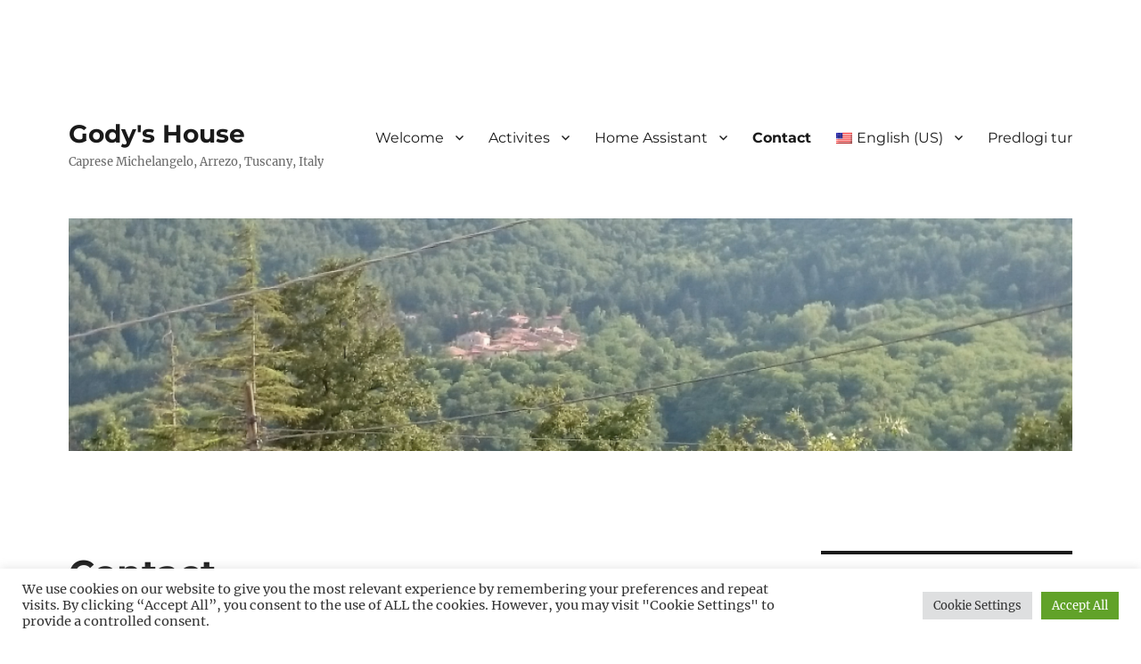

--- FILE ---
content_type: text/html; charset=utf-8
request_url: https://www.google.com/recaptcha/api2/anchor?ar=1&k=6LcwILgUAAAAAADIV3PN1bHtumEu1h4FEUUrRArc&co=aHR0cHM6Ly93d3cuZ29keS5zaTo0NDM.&hl=en&v=TkacYOdEJbdB_JjX802TMer9&size=invisible&anchor-ms=20000&execute-ms=15000&cb=gg281pnbnsmk
body_size: 45648
content:
<!DOCTYPE HTML><html dir="ltr" lang="en"><head><meta http-equiv="Content-Type" content="text/html; charset=UTF-8">
<meta http-equiv="X-UA-Compatible" content="IE=edge">
<title>reCAPTCHA</title>
<style type="text/css">
/* cyrillic-ext */
@font-face {
  font-family: 'Roboto';
  font-style: normal;
  font-weight: 400;
  src: url(//fonts.gstatic.com/s/roboto/v18/KFOmCnqEu92Fr1Mu72xKKTU1Kvnz.woff2) format('woff2');
  unicode-range: U+0460-052F, U+1C80-1C8A, U+20B4, U+2DE0-2DFF, U+A640-A69F, U+FE2E-FE2F;
}
/* cyrillic */
@font-face {
  font-family: 'Roboto';
  font-style: normal;
  font-weight: 400;
  src: url(//fonts.gstatic.com/s/roboto/v18/KFOmCnqEu92Fr1Mu5mxKKTU1Kvnz.woff2) format('woff2');
  unicode-range: U+0301, U+0400-045F, U+0490-0491, U+04B0-04B1, U+2116;
}
/* greek-ext */
@font-face {
  font-family: 'Roboto';
  font-style: normal;
  font-weight: 400;
  src: url(//fonts.gstatic.com/s/roboto/v18/KFOmCnqEu92Fr1Mu7mxKKTU1Kvnz.woff2) format('woff2');
  unicode-range: U+1F00-1FFF;
}
/* greek */
@font-face {
  font-family: 'Roboto';
  font-style: normal;
  font-weight: 400;
  src: url(//fonts.gstatic.com/s/roboto/v18/KFOmCnqEu92Fr1Mu4WxKKTU1Kvnz.woff2) format('woff2');
  unicode-range: U+0370-0377, U+037A-037F, U+0384-038A, U+038C, U+038E-03A1, U+03A3-03FF;
}
/* vietnamese */
@font-face {
  font-family: 'Roboto';
  font-style: normal;
  font-weight: 400;
  src: url(//fonts.gstatic.com/s/roboto/v18/KFOmCnqEu92Fr1Mu7WxKKTU1Kvnz.woff2) format('woff2');
  unicode-range: U+0102-0103, U+0110-0111, U+0128-0129, U+0168-0169, U+01A0-01A1, U+01AF-01B0, U+0300-0301, U+0303-0304, U+0308-0309, U+0323, U+0329, U+1EA0-1EF9, U+20AB;
}
/* latin-ext */
@font-face {
  font-family: 'Roboto';
  font-style: normal;
  font-weight: 400;
  src: url(//fonts.gstatic.com/s/roboto/v18/KFOmCnqEu92Fr1Mu7GxKKTU1Kvnz.woff2) format('woff2');
  unicode-range: U+0100-02BA, U+02BD-02C5, U+02C7-02CC, U+02CE-02D7, U+02DD-02FF, U+0304, U+0308, U+0329, U+1D00-1DBF, U+1E00-1E9F, U+1EF2-1EFF, U+2020, U+20A0-20AB, U+20AD-20C0, U+2113, U+2C60-2C7F, U+A720-A7FF;
}
/* latin */
@font-face {
  font-family: 'Roboto';
  font-style: normal;
  font-weight: 400;
  src: url(//fonts.gstatic.com/s/roboto/v18/KFOmCnqEu92Fr1Mu4mxKKTU1Kg.woff2) format('woff2');
  unicode-range: U+0000-00FF, U+0131, U+0152-0153, U+02BB-02BC, U+02C6, U+02DA, U+02DC, U+0304, U+0308, U+0329, U+2000-206F, U+20AC, U+2122, U+2191, U+2193, U+2212, U+2215, U+FEFF, U+FFFD;
}
/* cyrillic-ext */
@font-face {
  font-family: 'Roboto';
  font-style: normal;
  font-weight: 500;
  src: url(//fonts.gstatic.com/s/roboto/v18/KFOlCnqEu92Fr1MmEU9fCRc4AMP6lbBP.woff2) format('woff2');
  unicode-range: U+0460-052F, U+1C80-1C8A, U+20B4, U+2DE0-2DFF, U+A640-A69F, U+FE2E-FE2F;
}
/* cyrillic */
@font-face {
  font-family: 'Roboto';
  font-style: normal;
  font-weight: 500;
  src: url(//fonts.gstatic.com/s/roboto/v18/KFOlCnqEu92Fr1MmEU9fABc4AMP6lbBP.woff2) format('woff2');
  unicode-range: U+0301, U+0400-045F, U+0490-0491, U+04B0-04B1, U+2116;
}
/* greek-ext */
@font-face {
  font-family: 'Roboto';
  font-style: normal;
  font-weight: 500;
  src: url(//fonts.gstatic.com/s/roboto/v18/KFOlCnqEu92Fr1MmEU9fCBc4AMP6lbBP.woff2) format('woff2');
  unicode-range: U+1F00-1FFF;
}
/* greek */
@font-face {
  font-family: 'Roboto';
  font-style: normal;
  font-weight: 500;
  src: url(//fonts.gstatic.com/s/roboto/v18/KFOlCnqEu92Fr1MmEU9fBxc4AMP6lbBP.woff2) format('woff2');
  unicode-range: U+0370-0377, U+037A-037F, U+0384-038A, U+038C, U+038E-03A1, U+03A3-03FF;
}
/* vietnamese */
@font-face {
  font-family: 'Roboto';
  font-style: normal;
  font-weight: 500;
  src: url(//fonts.gstatic.com/s/roboto/v18/KFOlCnqEu92Fr1MmEU9fCxc4AMP6lbBP.woff2) format('woff2');
  unicode-range: U+0102-0103, U+0110-0111, U+0128-0129, U+0168-0169, U+01A0-01A1, U+01AF-01B0, U+0300-0301, U+0303-0304, U+0308-0309, U+0323, U+0329, U+1EA0-1EF9, U+20AB;
}
/* latin-ext */
@font-face {
  font-family: 'Roboto';
  font-style: normal;
  font-weight: 500;
  src: url(//fonts.gstatic.com/s/roboto/v18/KFOlCnqEu92Fr1MmEU9fChc4AMP6lbBP.woff2) format('woff2');
  unicode-range: U+0100-02BA, U+02BD-02C5, U+02C7-02CC, U+02CE-02D7, U+02DD-02FF, U+0304, U+0308, U+0329, U+1D00-1DBF, U+1E00-1E9F, U+1EF2-1EFF, U+2020, U+20A0-20AB, U+20AD-20C0, U+2113, U+2C60-2C7F, U+A720-A7FF;
}
/* latin */
@font-face {
  font-family: 'Roboto';
  font-style: normal;
  font-weight: 500;
  src: url(//fonts.gstatic.com/s/roboto/v18/KFOlCnqEu92Fr1MmEU9fBBc4AMP6lQ.woff2) format('woff2');
  unicode-range: U+0000-00FF, U+0131, U+0152-0153, U+02BB-02BC, U+02C6, U+02DA, U+02DC, U+0304, U+0308, U+0329, U+2000-206F, U+20AC, U+2122, U+2191, U+2193, U+2212, U+2215, U+FEFF, U+FFFD;
}
/* cyrillic-ext */
@font-face {
  font-family: 'Roboto';
  font-style: normal;
  font-weight: 900;
  src: url(//fonts.gstatic.com/s/roboto/v18/KFOlCnqEu92Fr1MmYUtfCRc4AMP6lbBP.woff2) format('woff2');
  unicode-range: U+0460-052F, U+1C80-1C8A, U+20B4, U+2DE0-2DFF, U+A640-A69F, U+FE2E-FE2F;
}
/* cyrillic */
@font-face {
  font-family: 'Roboto';
  font-style: normal;
  font-weight: 900;
  src: url(//fonts.gstatic.com/s/roboto/v18/KFOlCnqEu92Fr1MmYUtfABc4AMP6lbBP.woff2) format('woff2');
  unicode-range: U+0301, U+0400-045F, U+0490-0491, U+04B0-04B1, U+2116;
}
/* greek-ext */
@font-face {
  font-family: 'Roboto';
  font-style: normal;
  font-weight: 900;
  src: url(//fonts.gstatic.com/s/roboto/v18/KFOlCnqEu92Fr1MmYUtfCBc4AMP6lbBP.woff2) format('woff2');
  unicode-range: U+1F00-1FFF;
}
/* greek */
@font-face {
  font-family: 'Roboto';
  font-style: normal;
  font-weight: 900;
  src: url(//fonts.gstatic.com/s/roboto/v18/KFOlCnqEu92Fr1MmYUtfBxc4AMP6lbBP.woff2) format('woff2');
  unicode-range: U+0370-0377, U+037A-037F, U+0384-038A, U+038C, U+038E-03A1, U+03A3-03FF;
}
/* vietnamese */
@font-face {
  font-family: 'Roboto';
  font-style: normal;
  font-weight: 900;
  src: url(//fonts.gstatic.com/s/roboto/v18/KFOlCnqEu92Fr1MmYUtfCxc4AMP6lbBP.woff2) format('woff2');
  unicode-range: U+0102-0103, U+0110-0111, U+0128-0129, U+0168-0169, U+01A0-01A1, U+01AF-01B0, U+0300-0301, U+0303-0304, U+0308-0309, U+0323, U+0329, U+1EA0-1EF9, U+20AB;
}
/* latin-ext */
@font-face {
  font-family: 'Roboto';
  font-style: normal;
  font-weight: 900;
  src: url(//fonts.gstatic.com/s/roboto/v18/KFOlCnqEu92Fr1MmYUtfChc4AMP6lbBP.woff2) format('woff2');
  unicode-range: U+0100-02BA, U+02BD-02C5, U+02C7-02CC, U+02CE-02D7, U+02DD-02FF, U+0304, U+0308, U+0329, U+1D00-1DBF, U+1E00-1E9F, U+1EF2-1EFF, U+2020, U+20A0-20AB, U+20AD-20C0, U+2113, U+2C60-2C7F, U+A720-A7FF;
}
/* latin */
@font-face {
  font-family: 'Roboto';
  font-style: normal;
  font-weight: 900;
  src: url(//fonts.gstatic.com/s/roboto/v18/KFOlCnqEu92Fr1MmYUtfBBc4AMP6lQ.woff2) format('woff2');
  unicode-range: U+0000-00FF, U+0131, U+0152-0153, U+02BB-02BC, U+02C6, U+02DA, U+02DC, U+0304, U+0308, U+0329, U+2000-206F, U+20AC, U+2122, U+2191, U+2193, U+2212, U+2215, U+FEFF, U+FFFD;
}

</style>
<link rel="stylesheet" type="text/css" href="https://www.gstatic.com/recaptcha/releases/TkacYOdEJbdB_JjX802TMer9/styles__ltr.css">
<script nonce="xUdTfvD7uxSSyWNubW9mdQ" type="text/javascript">window['__recaptcha_api'] = 'https://www.google.com/recaptcha/api2/';</script>
<script type="text/javascript" src="https://www.gstatic.com/recaptcha/releases/TkacYOdEJbdB_JjX802TMer9/recaptcha__en.js" nonce="xUdTfvD7uxSSyWNubW9mdQ">
      
    </script></head>
<body><div id="rc-anchor-alert" class="rc-anchor-alert"></div>
<input type="hidden" id="recaptcha-token" value="[base64]">
<script type="text/javascript" nonce="xUdTfvD7uxSSyWNubW9mdQ">
      recaptcha.anchor.Main.init("[\x22ainput\x22,[\x22bgdata\x22,\x22\x22,\[base64]/[base64]/[base64]/[base64]/[base64]/[base64]/[base64]/[base64]/[base64]/[base64]/[base64]/[base64]/[base64]/[base64]/[base64]\\u003d\\u003d\x22,\[base64]\\u003d\x22,\x22w7k4w6UpfcOAD3rDlGTCisOCwpNcf8KsS0MUw5HCpcOew4VNw7jDg8K4WcOnKAtfwrRtP31jwrptwrTCrAXDjyPClsKcwrnDssKkdizDjMKieH9Ew5nCpCYDwq4vXiN9w5jDgMOHw4zDucKncsK6worCmcO3esO1TcOgFMOBwqosQ8OlLMKfK8OgA2/ClnbCkWbChMO8IxfCgMKFZV/Dv8O7CsKDecKKBMO0wqzDkivDqMOhwpkKHMKtTsOBF08MZsOow6LCjMKgw7AmwoPDqTfCu8OHICfDu8K6Z1NAwojDmcKIwoAawoTCkgPCgsOOw693wpvCrcKsOcKJw48xWmoVBUnDgMK1FcK9wprCoHjDv8KKwr/Cs8K2wozDlSUGMCDCnATChm0IPSBfwqINRsKDGW5Uw4PCqDLDkEvCi8KfFsKuwrIGX8OBwoPCgVzDuyQNw7bCucKxQnMVwpzCjn9yd8KlMmjDj8ODB8OQwos0wpkUwoo8w7rDtjLCucKBw7Aow5zCtcKsw4dpaynClh/CicOZw5FBw7fCu2nCv8ObwpDCtR1xQcKcwrVTw6waw4BQfVPDhl9rfR/[base64]/CpcO0IMKXwrYlwrbDuAHDjMOkHAFMNsKFwoEmUU0pw48dJE8oJsOWMcOdw7fDpcOHIT4fOxwZKsKgw7NRwolBa3HCqS4Bw6/DjEM5w44yw6jCvWw+I2PCiMO7w50UB8OAwq7DpUDDlMOVwp7DisOGa8Omw4TCrVppwpR+fsKgw4zDicOjR38Ow6fDkHfChcOVIhLClsODwovDisOcwofDiR/Do8K8w7zCnHAiGE5IZS5sFMKPEVNOVT8idwrCswDChGpkw4rDnSUlPMK4w7w/wr/CtBfCnVLDhcOnwrY+GHARUcOwaCnCgsOPJCXDnMOHw7NIwqknXsOawolDW8OANTNdT8KVwoDDsjo7w63CpzHCvmvCsV3Cn8O6wp9gwonCtjvCvHdPw68fw5/DgcK7wq5TNEzDmcOZbTNBXCBgwpVqM1vCt8O6CcKPWjxWw5d7w6JkI8OOFsKIw4HDlsOfw4TDpH9/W8KuF2vCkVVXDVYEwrllTUAJTsKeHWZcQ3Zvf296UgUtOcODBE91wr3DvHLDjMKFw6kUwqfCokDDrkZ2JcKgwoDCvx8QKcKIbVrCl8O3w5xQw5rCsCgCwo3CrcKjw5/CucOCY8KpwqjDpA51K8Kew4hIwqQ2wopbJ3FnNWwLHMK0wr/[base64]/DisKAE8OQOMOGJjtfD8OVw6bCtis4wqTDolI7w6VUw6zDhh12QcKsKMKtEMOnSsObw78FIcOhKATDmcOVHsKWw7wsdk7DtsK9w7rDoSDDjEsKd0ZXGnAOwprDoEbDlEjDusOiHFPDrx7Cq2DChxTCvcKRwrwMwp0+fFoAwq/[base64]/wqXDvRtrw5ZxMsOXPBPCq0rDtEjDs8K2EsKLwpMtW8OYFsKZAMOFGcKvTEDCsBlsVsKtQMK/[base64]/DqhfCv8KEw7YcfsOlMx7CoWdNwrlOFMOHIntNSMO7w7cATl/[base64]/CngvCr0TDmMObwqFyZsO4FcKfw54tw4HDvS3DgsKcw7fDnsOwIsKnVMOhLRAqw6HChBnCpkzDr1xiwp4Fw4TCk8KXwqxDHcKNU8O7wr/DpsKMfMKDw6fDn3HChwLChDvDnBN4w7kCJMKOw41AElwmwpTCtUNtDWPDmmrDtMKyX0txwo7CnHrDuVoPw6NjwpHCncOCwrJKVcKZBMOGRcO6w6c1wqzCohwJP8KNGsKmw4zCm8KowpXDvsKAW8KGw7fCqcOWw6bCg8Ksw6I/wo1DTj4vLsKTw5zDmcOZRFUePHkDw6QFEjrCrcO3BMOUw4DCqMOKw6PDtsOeN8KUMg7DvMKeK8OaRiTCtsK3wq5gw5PDvsORw7HDnDrCty/[base64]/DnC3ChsKUwpTDtg3CmMOkw4pkw6wMw6tdwqLDjcKUw7PCnBk0IjklETswwrjDqMODwoLCssKCw6TDk0TClxcKYhhAN8KSPXHDji0dw47DgcKGL8KcwqdfEcKvwpjCscKSwq8Iw5HDq8Oew47Ds8K5EsKKbCvCmcKmw5bCtR/DnDfDqcK9wpHDuiBIwp4Zw558wpbCkcOJfB5EbgvCssOzaAvChMKQwoXDpEwCwqbDnVvDr8O5wr3CpkLDvWptJwAwwpHCshrCvGJDTsOgwrcMMQXDn0wgY8KTw7jDskpGwoDCssONaDfCiXfDhMKGVMOoYlDDjMOhM20cF2s5L14Awq3ChjTCrgl7w4/[base64]/Cvwo8wpFzwqjDpC/[base64]/Cu3IhKUkHw4bDksOiw5djwqXDvScnSxxTw47DuygrwprDtsOLw5odw64zc0LCg8OgTsOlw4MJDcK3w4B+VQrDpsO/c8OJXcOsOT3ChHbDhC7Dvn7CpsKCPsK7C8OtClrDpxDDmA7Dk8OiwpfCrMK7w5w4V8O/w5JxLifDiF/ClkPCqmzDqgceaVrCi8Ouw5DDo8KPwrHDgG1oaiPClEFfZ8K/w6TCjcKOwozCvinCiBMnfBQJNV1GRQbDjHjDisKPwqbDkMO7OMOywofCvsOdY2jCjV/DkWzCjsO0f8Oww5fDrMKGwrbCv8KdXAIQwq9swrHCgl95wpPCqsOOwpc2w70WwqTCqsKbYBbDsErDpsOGwo8ww7cNacKawoXCmmrDrMO8w5TCj8O+ZDTCrMORwrrDrhbCscK8amfDk2kFw57DucOLwosTQcOZw5DCgjsZw5dWwqDCkcOnUcKZP2/CiMKNJHrDqSRIwobCgUcew6twwpgLa0vCmXBjw7YPwqJxw5Qgwp9gwo85BVXCr1/DhMKiw4bCsMKYw6cEw4pvwqVOwofDpsOqAzIxw6g9wp02wpXCjBnCqsOGesKEcnHCnXZcUMOpQ3Z0CcKqwpjDkAXCk1oiwrU2wrDDncKtw44YRMKRwq58w5N6OkcFw4dvJGcYw6zDmBDDlcOeDcOCHMO9GlAQQEpJwqrCl8OhwphIXMOSwoAUw7Uww4/CgsO3GCtvBRrCs8Kaw5zCgmDDoMOOVsK5I8OsZDHCn8KfSsOfK8KlRjXDiBYudF/CoMOkBMKiw6nDucKzLsONw68jw60fwrHClwJ8PTjDpG/ChxBgOsOBXMKFf8OPDcKbDsK/wpUBwpvDng7ClcKNWMOHwoDDrlbCtcO8wo8rUk5TwpoXwqHDhCbDsTXChSAdRMKQOsOSwpUDG8KLw4g+aVDDmzBuwr/DqHTDsmUiFybDqMOnTcOPYsOdwoY+w70ZO8ORM14Cw5/Dh8OYw7fCtMKnNmY8JcOpc8KJwrjDkMOMFcKqHMKIwqRoGsO2SsO5DsOKIsOsHcO/worCljZvwplRcsKvV1URO8KZwqDDhx/[base64]/Cg37Co8K8wqzDhsOvHMOEwpvCpcO7X01vYz4wTsKdXcOAw4TDrUrClxMjwr/Cl8K/[base64]/CkcKGM8ORGARsKQ7CrcOVwokTwqnDvsKvwokeDQdlGRYKw55TD8ODw7Mkf8KubShAwp/ChsONw7PDm2R8wogDwqDCizjCthtbK8KMw4TDu8KuwpR7FC3DtQTDnsK2w55Cwps4w41Bwr8+wpkPXgnCpx1bfiUqGsKITFfDucOFCUnCqUcVGFQxw4s8wpLDoR8pwpQZBzPCngNUw4bDmgBDw63DiW/DgXQHO8Ohw4HDgX51wpTDm2sHw7ltIMKQW8O/MMK4BMKccMKZD2Avw7tRwrnCkB54JWNDwr7CusOqLiVgw67DvUQpw6o8w4fCiHDCjj/[base64]/Cn8K2P8OWEcKMw6BGd2/Cr07CkENyw69sLMOMwo3DksKlOMOkXSHCmMKNT8KPHMOCKG3DrsKsw7/[base64]/EMKIwo7DvcOlESVuwpjCn8OLNAZiw73CnsO1wpfDt8OfU8K6SGlNw6sUwqFlwovDnsOywq4kL03CkMKnw4lDYAsXwpE1KsKnRiXCikNHdGltw6l3Q8ONY8KLw4Mgw6B1IsKiZyhuwpJ8wr/[base64]/w59Uw5bCmS0/SsK1cC0EZ0HDgQPCvztzw6Qiw6rDqsOifMKOQloDVsOAAMK/w6VHw6M8LB3Dhg9HE8KnS0jCuzjDiMODwpYPEcKRU8Orw5h7wrRqwrXDkQ1gwot6wo13EMK4LV1yw67DisKJBC7Dp8OFw5FOwppYwo0PUg3Cii/DnWvClA0KIV0ka8KTMsKew4gUKxfDvMKVw63CiMK4IFTDqB3ClcOsDsOzAA/Cm8KAw5MIw7sUwqrDm2YrwozCnTXCk8KEwqxgOB54w5IMwrPDl8OTVibDlnfClsKKYcOkc1dLwo/DlCHCgnxafsKnw4JMG8Kncng/w54JYsOGIcOoXcOJVn8EwoJ1wrLCrsKpw6fDocKkwoEbwpzDr8KCHsKNe8OWdkjCrGXCk3vCjGh+wozDocKMwpIHwrbCi8OZDMOSwqwtw6fCkMK+wq7DmMKMwqnCuV/[base64]/[base64]/[base64]/ZMKdK8O8w4lGwprDsMKIwosNw5HCiA8dJMKVMcOPd3HCicK/DV7CsMOow68EwoJ8w5EQFsODTMK+w7sawoTCg0HDh8KxwpbChsO3HgsUw5dSZMKqXMKqdMKVQsOfdxbCiRwqwrLDnMO0wq3Cp01GRsK5ThgQWcONw4Mjwpx7FnHDmxFEw6t2w4zCj8OJw5wgNsOkwrDCosOKLGHCn8Khw60Sw4RIw78tMMKMw5l0w4VtIB/DpwzCn8KXw6I/w64Ow4DDhcKPIcKdXSLDmsOFFMOTC2fDkMKIKRTDpHZhfCXDlCrDiXIgbsO1FsKQwqPDgcKmR8KlwqMpw4kbSiswwoE/w4PCvMO3IcKew7xnwoALEMKlwqbCu8OCwr8hE8Ksw4AlwqPDonrDtcOuw7nChcO8w6RQMMOfe8KDwpfDmiPCqsKIwrIgawMhc2jCi8O+fH46c8ObcUXChMKwwo/DtAMuw77DgETCp2vClAZpJcKOwq3ClS1cwqPCtgYfwrfCh2fCkcKqIl87wpvClMKpw5LDn3rCiMONGcOMV1kJNhtCV8OAwofDvltAbSbDt8O2wrrDncK5acKtwrhYcRXDssOfRw09wrXCr8Odw79sw5Arw6jCqsOcU3AzdsOzGMOBw4/CksOPQcKew6EoJsOWwqLDtTl/[base64]/YsORSMKnwpltwrtiw4sfwqTCqMKfV8OETcOgw5PDvVfDuCcywpfCo8KAOcOucMOqW8OJR8OlAMK+fsKBEx5cXsOHPQZsEgM9wrVuasOdworCm8K5wobDg1LDtGjDmMOVY8K+cGtowoEaPxJwXMKDw7UoQMOSwozDo8K/KUkvBsONwonCrREtwp3CllrCshYcwrFaNB5qw6bDpmtEZWHCvS51w6bCpTPCqEIMw65zC8OZw5zDvBXDpsK4w7ElwoPCgnNPwo1pWcOYfsKJdsKGW33DlR5dCXNmHsODXR40w63CvWDDmsKkw7/CmMKaWAI2w5VEwr5CeWEuwrfDgTPCtcKQMlXCuGLCpm3Co8KwFX8cE1A9woPCjMO7K8KIwpjCkMKAc8KgfMOFGwPCsMOVOGPClsOmACpjw5siSD8WwrVtwo8KJMOQwpkIw4DCj8OawoAbTkPCsl52GWzDm0jDpcKVw7/DoMOMNcODwq/DoFNRw7piXcKew6MoYjvCmsKAWcOgwpUawoJWeXM3JcOWwoPDh8O/[base64]/[base64]/[base64]/[base64]/Ckxlnwo4DYG/CrMK4w5jDucK9U8OvTVPCpsO6aDDDu0rDuMKWw500FMK8w47Dn1bDhsKoagFWB8KUccKowoDDtcKrwosrwrTDo14iw6DCscKqw5BaSMKUfcK5MWTCncKEUcKhwpsybh4KQcKPwoJ7wrJkJMOCLcKlw4rCmgPCuMKxL8OEbm/DjcOOeMKYHMOEw40Uwr/CoMOYcToNQ8OkUT0tw4M9w4p4fwYzY8OgYx1vRMKjPyPDtlLCgMKww6pFw5jCssKlw63CusKSeUwtwoQCR8OyACDDmMKow6VrVyU7wo/CoDPDvQsvLsODwqpgwqJUSMKJacOWwqDDs2cddiFdc23Dhl3CqEbClMONwpjDocOKKMK/[base64]/w4JuPB7DrlzDr8KYwqTCusK2woxUw7HCp8KLcEvDm8KEZcKgwod1wrcMw67CkAYTwrkEwo7Dky1Nw63DpcKpwqVfdzPDtmFSw5vCjUfDtmHCs8ORPMKUcMK4w4/[base64]/cBPCgATDnsKEIsKmw6fCn8K9TinCjsKNQC/[base64]/KMK9wpsyw4ZfVEcIw4bCicObRmNPwqNtw5jCqWViw7MkCjkRw7Ejw7nDqsOdP0Q4RBHDscOmwrNyAMKNwovDs8OERMK9YcOvGcK3OmnClMK0wpfDvMOAKREoSFHClG95woPCoi/[base64]/[base64]/[base64]/Cv8Kgw4dqJxvDt3tvBTrDqxUnw5LDj3jChW/DqCpWwrU5wq/[base64]/CrD/DpMOYekDCjkgEwplXV8KgFsKwdAp4TFXCsnzCn8KXVFfChV7Cu1daNsKsw4kSw5DDjcK1TyxWBmIIH8O/w67DrcOvwrzDkVNKw5NEQ1HCmsOmIX7Dr8OvwoQLDMOmwqjCqjgbWsKNOkjDqTTCscKEUXRiw7RjXknDtxkswqfCoBzCn2Z0w5t9w5TCsmRJI8O/[base64]/DgsOlw5zCncKMwq7Ci3bCvALDksOOSXXCuMOtUxvDg8O3wqHCk0/[base64]/[base64]/JMK9w7jDosObw5TDgSrCi0ciw7PCngzCpH5uw7XCm0l0wrrDhm9qwrvCt0bDhnDDg8K0JcOoCMKfe8Kqw4cZwrrDl0vCusOCwqdUw5oAY1QLwp0CGFFiwrlkw492wq81wofCrcKzSsOLwonDgsK1L8OnOFpJM8KQMiXDtmzDjQDCg8KUIcOtOMOWwqw8w4LCgU/CpsOMwpvDnMOEalgzwq4+wqDDuMKzw78/[base64]/w73DqAXDvsKyHQHDnQDCh0t2dcOmLS7DlsOQw5MnwqrDlEIQAUxiBMK1wrswWcKww5NFVkPClsKGUmzDhcOmw6ZWw63Dn8KHw650OnEww7LCnCpTw6lYWQEbwobDpcKrw6vCsMK3wroRwr/CgCYzwpfCvcKwGsOBw5ZuNMOFLTnCj3rCusO2w4rCrGdfR8OWw4AuNF08VE/Ct8OoaXfDscKDwoZSw4E7VFXCigQFwpHDscKXw7TCk8Kqw7hjcGgFMGEnYwTCmsOqRWRUw5TChR/CqWA8wrU8wpQWwq3DoMOawoo1w5HCssKdwrLDiDvClGDDoiYSwox4HzDCsMOCw5LDscKGw5bCv8KiasO8fsKFwpbCvEXCmsKawo5PwqbCo1hSw5zCpMKRHSVdwq3ChSnCsS/ChcOgwq3Cj3wIwq1ywp/ChsObB8KbaMKRVFZBOQxIacKWwrAHw7UZTgo3aMOkD2UoCR3DpR9XTsOtJj59AsKODXHChTTCplQ+woxPw7fCisKnw5lcwqTDsRM1NFlBwrnCvsOsw4LCi0XDrwPDiMOvwrVnw6LCgx5two3CoSfDncK/w4HDj2Q4woMNw5tFw6bDunHDpWjDt3XDqMKQbzfDq8Kvwo/Dk2gwwp8qecO0wplzGcORQ8OTw4PDg8KwMy7CtcKEw5dtwq1Cw5rCjHFgR2XCqsOaw5vCok9JcMOPwojDjsK2ZynCoMOiw7xWccKsw5cWPMOpw5kyC8OtVgDCmMKxJcOeNwzDr3lEwpMlWibCnMKFwpDDvsOTwpTDt8K0TU00wrLDgsK3woFod3nDnMOgY03Dg8OBEU/DhMOUw7ctbMOlScKtwpkHZWzDl8Kvw4PDiDDCi8K+worCpGzDmsK7wpkLCHE1XGYpwr7DlsOmZDTDmggdVcKyw5Blw6dOw790L1LCtMOtNV/CtMKoE8Ojw7fDszFSw4TCoX58wrNswpHCnlfDpsOUwqN2PMKkwqbDl8O1w7LCtsKfwoR/[base64]/[base64]/YEJUwoHCpcOJwobClknCgTTCgsOzwqzCq8OEw54bwo7DqcO8w7/CnCI1HMK+wqnDg8Khw7MNTMOLwoDCgsOOwrR+PsOFMH/CsGs8w7/CicOHPBjDlgVFwr96en1qT0rCssKAXB0Fw6hSwr0tMzgMfxZpwp3DisOfwo8qwrZ6cEFZIsK6LjIvbsOpw43DksO6fMOKIsOEw7LClsO2FcOZQ8KIw7U5woxkwp7CpsKhw4cFwrBnwoPDq8K7AMOcZcKTWmvDr8Kfw7RyOWHCgcKTQjfDrWXDjmzCvi8tKgfDsC/DkGhMFEt3TcKebcOEw41TNmrCoFsfIsKUSxVVwogYw67DksKGIsKtwrLCqsKKwqN8w7xdZcKSNHnDhcOMV8ObwofDqj/CsMOWwr8UBcO3KxTCjcOWLXlyPcOgw6bCmyzDrsOcPGIiwoHDqELCpMOLwrjDtcOPIhDClsK8wpbCmlnCggAcw5TDucKGwqQcw69JwrnCjsKJw6XDlmPDlcOOwp7DmTYmwpNdw6N2w5zDlsKNGcKGw4IqJ8OZCMKfeirCr8KUwoEMw7/Cuh3ChwU8Xk7CsRoOwpfDoxI4cATCnCrDp8OORcKUwogXYx3Ch8K6NWwFw4LCisOcw6HCl8KjVcOvwoYeFkLCuMOSYHtiw7TCmEbDlcK+w7PDq3nDiG/ClcKgaFRwG8KSw68cKhXDoMK4wp54HVjCksOsaMKSJjs2QcOqWmE/[base64]/CksOaDMOywo9Gw5MhwpYtVGAufxnDnG9iVMKGwpp+TjTDpMODfH1Gw5M7bcKMD8OMQy4hw4sZFcOGw4TCusK3dw3Cq8O6DVQfw68qDTMPAcKCwpbCiBdYbcO2wqvDr8KXwpXCpTjCm8OvwoLDucOxRsOEwqPDnMO/a8KewoXDp8Oaw6Q8VMKywqlMw7/DkxBowr0Tw7Y/woAiZRDCvTtdw64QdMOYTcOAZMKNw6tXCMKefMKmw4PDicOlZsKcw7HCkU1qVT/CiirDtkPCgMOGw4MLwp91wr0HLsOqw7Fuw5gQTmrCq8KjwrXCi8O+wrHDrcOpwpPCmULCocKjw6Zow4wRwq3DnW7CtWrCvTo4NsO+w5JRw73DjBjDiETCpBAxAEPDlkHDjXoww5AABmHCtcOxwq/Dl8O8wrkwP8OjJcK1GMOcRcKmwrY4w4IrNsOWw4ANw5vDsHIwJ8ODW8OtBsKGFhHChMOiLTnCm8KLwp3CoXbCj18XfcOIwrrCm3McVw5bwqPCqcKWwqYJw5EQwpnCmj0Qw7/[base64]/ClTbDtMOxwpltwojDvFUzPEpKPX5/woAlwrbCjkbCjj3DuVFuwq9sMXQJOBbDncOZNsO3wr8DDhpcORTDnsO/bkBhYxEtYcKLdcKUcAlQe1HCoMKaTcO+Ak1VP1ZGQ3E/wrfCjGwiCcKBw7PCpw/CkFV/w4kFw7AMRw0qw57CrmTDg3jDrsKrw716w6onIcKFw6tvw6LCmsKXaw/[base64]/w7rCq2DDhsKEacKAYwbCnDnDtG4lwr9iw4jDn1jChkrDrMKaW8O3Mh3Dm8K9esKMbMOjaAnCuMO9w6XDj1kLXsO5MsO9w6jDphHDrcOxwqvDn8KRacKhw6rChMK3w5/DuRYOBsKwf8OgXDsTQcK/HCXDi2LDusKHeMKfR8K9wq/Cq8KjCQLCr8KVwp3CvS5Cw5TCk0AuQMOBSX5ywojDrCnDusK3w53CisK9w60eBMOuwpHCg8KiOMOIwqAEwoXDqsOQwq7CmsKyNj0YwqVKNn7CvQLCuEbDkRzDsGbCqMOtTCRQw5vCgFnDsGcBTyXCgMOgLcODwq/[base64]/w643VE4JXVjCnF7CkSopwp/[base64]/Cjy9kwppRw5/[base64]/DpxsCwpgow6gXYcOkwr4YeBV1wojClTfDg8OoOMOtQWjCvMO8wqjDozoIwqsUJsKvw7sVwoFALsKqA8OLwqRSLmYPO8OYwoReTsKSw4PCt8OcEcKePsOOwp7Ck2ErOjwDw4Rxcm7DmSXDp2pVwpLComNVY8OEw6jDkMOuwq9Uw6fCgGl8C8KIFcK/wrFMw67DksO9wqfCscKSw6bCqMK9Qm7CkyRaSsKFF359b8OcFMKLwqTDosOPbQ/CrFbDu1/CvQ8Xw5YVw7tDe8OrwqXDrmU6H11gw5h2PiBHwpvCukNNw7g/woZswporXsOZWiNswo7DsXjDnsONwrjCuMKGwoVHPnfCrk85w7HDpsOUwpovwqIiwqbDvXnDrRPCjcOmecK+wrI1QgB3c8OZb8KCTgFOZXF2KcOTGMODasOMwp92EANWwqXCk8O/d8O0BMO9w5TCmsKnw5zCnmPCgGoNWsO7X8KtHMOVDcKdLcKUw4Qfwrxdw4jDlMK1SWtEOsK+w7zChlzDnUNXaMK5PhUjDBDDmGU0QFzDjBrCv8OXw7HCrwFSw5DCtR5RYBUlTMOiwqxrw5QBwr8BB3XDtwUwwpsdOkjCgBvClQbDosK8woPCuDNuHMK4wr7DocO/OHQXe01pwo4cZ8OHwoPChW5vwoZhSRQVw6INw5PCgyYafTdKw7QecsO8H8KdwoTDhMK1w5RXw6XDnCDDvMO8w5E4LMKuwo5ewrdDJHBww7EWQ8KGNDzDtcOGAMOUfsK2AMKeFsO/SlTCjcOmFMOyw5MgOzcKwqrCgFnDmnnDhMOSN2bDsUcJwptYOsKdwp4xwrdgb8KsLcODMAZdHVEfw6QWw4zDkRLDplYGw6vCtMOgQSMid8OTwr7ChVsRw4A3IcOowobCiMKlw5HCqE/DiSBeVxhVacK4A8OhRcO0U8KYwox9w75ZwqUHcsOGwpILJsOEKFBRWMOfwpsxw7TCgyAfVAduw7RxwpHCgG5PwrnDlcKeTiEyEcKwOXfDsxbCo8KrdcOsC2jDpHLCicKPbcOrwoQTwoXCu8KqIU3CssKtCmBzwqhxej3Dr3zChg/DgnXDr2hnw40jw41Zw5Brw4A8w7DCs8OxQcKUUcKUwqHCocOIwpBtSsObFQ7CtcOfw5XCusKjwqs6A0TCuEPCnMOFPAkRw6HDpcOVIhXDgw/[base64]/DhcO0w7jDo8K3w4xHF0E7w5dBZcK5wqpgw6UWEsKfCB7DkcK/woDCm8Ovw5bDizEtwp06YMODwq7DuSfDl8KqFcOww78Ywp0Ew4JZwqlURlHCjHEEw4NzdMOVw5kgAcKxZcOmOzBZwoHDrQLCgWPChlXDlzzCmmzDnUYtXDzCmHTDilNYSsOYw5kvwoBxw5sawrFBwoJlesObdw/DrGoiK8KXw6t1WFVFw7FALsKpwolgw5DCpcK9woACUMKWwrgIMsOewqfDrsKswrXCmGtBw4PCozoiWMKMNsK/GsKBw6VFw68nwoN5F0HDusOcUGrChcKPcw9cw5jCkQI+aHfCgMOsw7kSw6sEEQtTfsOKwq3DjWLDg8OMbsKgWcKCHMOUYXPCksODw73DsSAPw6nDvsKJwrbDjB54wpTCqsKPwrpmw4xEw7/[base64]/DsX4yZUJ/w7vCggHDkg3CtxNqwrPCvS3Crlkfwq8nw4/Dj0XCvMK0W8KiwpDCl8OEw70cMhl/w7VlFcOuwrLCvE3DpcKSw6E4wrvChcKSw6fCtz1iwq3Dgz4DE8O3MDgiwr3Dj8Oow6TDlDBWQsOsP8Ofw4BfUcOFAXVCwoATWsOBw4Z/w70Aw5PCilEgwqPCgMK+wo3Cr8OCFhwLM8K+WDXDnjTChzduwqLDoMKxwoLDi2PDjMO/D17DocKTwqjDqcO/RA3CmUfCmlAewpbDpsKifcK5e8KpwpxswpDCmMKwwqoqw5/DsMKZw6rCsWHCo2VVEcO3wpMue1XDisOVwpTCosOAwqLDnHTCjsOfw53DowLDpMKywrDCpsK9w7UuBAtSIMOhwpc1wqlQdsOFFDM2ecKpKGnDmsKrCsKPw5LChXvCqAN+SWR/[base64]/DmCQewrXDlDB3w7zDm8OMwoZ+wqHCuHXDmFXCkMKxZ8KmAMO9w5AdwpFbwqrCisO5ShpNKjzCh8Ksw6Rcw4/CgjIvwrtVEsKDwqTCnMKHQ8Kiw6zDncO8w69Ww7kpPHM+wqcjDzfCmEzDucO1OmnCrnHCsEBmf8Kuw7PDsj9Mwr/CisKgfFdtwqDCs8KdV8KvBRfDuTvCgigowoFqYhPDkMKxw4IIfUrCtSHDvcOtEFnDrsK5KyV+F8KuFR9hwpfCgMOZQ2NSw5ZpbRkzw6EsJxLDgcOcwrdWZsOcw5DChcKHFSrDkcK/w6bDpBHCr8Kkw5V/wowIeE7Dj8KGG8O2AC3Cq8KqTHvCtsOSw4crciFrwrc6S2FPWsOcwrJXwo7Cu8Oqw5FUfWDCmTwCw5Nmw5QEw6c/w4wvwpDCmsOsw5YgacKsLn3CnsK7wr4zwp/[base64]/wqcnwpRPwqkxwooiw5RifBYvNXhlwqQ+LQXDqsK/w6dgwpjCh3rCqGTCm8O4wrbCpwzCncK9fcKAw5x0wr/CuiRjPBtkZsKINF9eCMOCXcOmfCzCiU7DmsKnHzh0wqQowqhBwrLDjcOmflorGMKKw6/[base64]/DoDwbIHTCjcK7w6siFsK2V3hJw6JJc1VPw67DvMO8w4/Cpy4bwoR0fD01woRhw4nCjTxMw5hSOsKhwojCh8ONw6cbw7BHMsODwrPDucK5M8KlwoHDuE/Dlw/ChcKbwo7DvQ0uHzhCwp3Dsn/DqsKEIQrCggBxw4HDkQfCmi86w5Z1wp3DhMK6wrY3wozCiC3DrcOjw6cSMg11wp0yKsKNw5jClGTDnmfCvDLClsOqw5hVwpLDkMKSwpHCqANGesKTwojDjMKtw44/[base64]/CpsO2RMOLwrpPwqwSw6TDsn/ChMOQOGHDisOtw73Dl8KIccKUw750wpo/clYXIxF1PyfDi2txwqh9w6PDsMKfwpzDncOtIcKzwrsqbsO4AcKnw4LChlksOQHCgXXDkFvDo8KXw7zDqMOewrplw6UcfSHDkgDCjlXCggvDqsOBw5VoCcK2wpBmeMKOMMOIPcOew4PCn8Kww6p5wpdkw4PDryY3w7ABwp/DoC5wJ8OQZMOGw7vDqsOpQgAXwpPDhgRjJRQQAwjDmcKNesKcPAYUUsOWdsKiwpTClsKHw67DrcOsf1XCnsKXRMOFw7bCg8K8Y1rCqHUOw5LClcKBYSjDgsOiwrrDpS7CvMOwZcKsVcO5b8Kdw7HCksOlOcO5woVSw5QCA8ODw6dPwp1GYEpGwrl4wo/DusOJwq95wqDCk8OPwoIAw5TCul7DnMOywoLDjWkcYsKow57DhF5aw6BgdsORw58gB8KiIwp1wrA2bMOoDDQ5w6Mxw4RqwrV5T2NbDDTDjMO/ehzCqj0swrrDi8K2w4nDlxjDqkHCqcKWw4UCw63Dv212LMK8w7Esw7LDig/DtjjDqsOuw4zCqQvCjMOBwrPDnHfDr8OFwq/Ci8OOwp/DukEITsKNwpkcw53Do8KfQnfCr8KQCzrDjlzDm0UWwpzDlDLDii7Dv8KKGG3CmMK5w6w3JMK8MVEBGQTCrXQMw7MHLwrDg0TCuMOVw6M0w4BLw5xgEsO/wpxgFMKFwromXBQyw5bDtsK6BcOjaxU5wq4oYcKwwrNeHRl4w4XDrMOhw4MWV0nDmcKGEcOVw4bCk8OLw5DCjzTCqMKJRT3Dkm3Dm3bDnwIsCsKWwpjCpQPCoVIxeiHDrjImw4/DqsOzIF84w5Zfwp4SwqHDvcO1w4oCwqAGw7HDj8K/M8OoAsKZI8Kew6fCkMK1w6JhQsOgaz1Aw7nCtcKoU3dGVlI0b2Rbw5rCuw4LFhUXVmHDnirDlA7CtHIhwqfDoikWw6nCjznCrcOlw7oCKhA8BMKgH2zDkcKJwqUjTh3ConAOw4LDgcKiWcKsGivDmRQ/[base64]/wqpVw63DpRcjQ8KCw4oFfmlDLCpaGn9Pw607Q8KCOsO0cz/[base64]/Ds8OlHSLDrTghw45qw43DncOcw4QYwrjCkxoow644w5s1YGrChMOFMsOvJsOeLsKeYcKYD3k6RCFDa1vCi8Onw4zCmXxXw7pCwpXDpMO5XMOiwozDqQFbwrlic2zDgj/[base64]/[base64]/fcOdXcOYwow9w5vDhA/Dn8OoU8OOw7YRby0hw7M0wrEAZ8Kuw4c+CwEvw5jCp1MTQ8OZV1PCjAFRwrImVizDncONc8KZw7nCu0ohw4rDu8OWW1HCn1ZMwqIsR8K5BsO/[base64]/CoUrCjHwDwpAAwoo3G1TCvsOMw6jDucOtW8OhHjDDjcO3ZyAvw6MAWGjCjwDCmwgMNMO8T3TDllrCm8KgwoDChMOdVVs9wr7Dn8KfwoQLw4IFw7DCrjjCk8Khw5B/[base64]\\u003d\x22],null,[\x22conf\x22,null,\x226LcwILgUAAAAAADIV3PN1bHtumEu1h4FEUUrRArc\x22,0,null,null,null,0,[21,125,63,73,95,87,41,43,42,83,102,105,109,121],[7668936,615],0,null,null,null,null,0,null,0,null,700,1,null,0,\[base64]/tzcYADoGZWF6dTZkEg4Iiv2INxgAOgVNZklJNBoZCAMSFR0U8JfjNw7/vqUGGcSdCRmc4owCGQ\\u003d\\u003d\x22,0,1,null,null,1,null,0,1],\x22https://www.gody.si:443\x22,null,[3,1,1],null,null,null,1,3600,[\x22https://www.google.com/intl/en/policies/privacy/\x22,\x22https://www.google.com/intl/en/policies/terms/\x22],\x22C4r4ZfuuDCWIV+70lwTYRbn4UDXQs27zqYTS3Bpni0Y\\u003d\x22,1,0,null,1,1764076904724,0,0,[97,243,114],null,[199,217,186,188,41],\x22RC-ne6nSvIOInw3dQ\x22,null,null,null,null,null,\x220dAFcWeA59stbsxvf1YrFGxc0ab80NLX_esA8UulyRUFN4qCGiwpl5Yh0POX5y9SPfMTGtjBwaDDDgcWmlBtEqRmD1VWXZYm3jEw\x22,1764159704606]");
    </script></body></html>